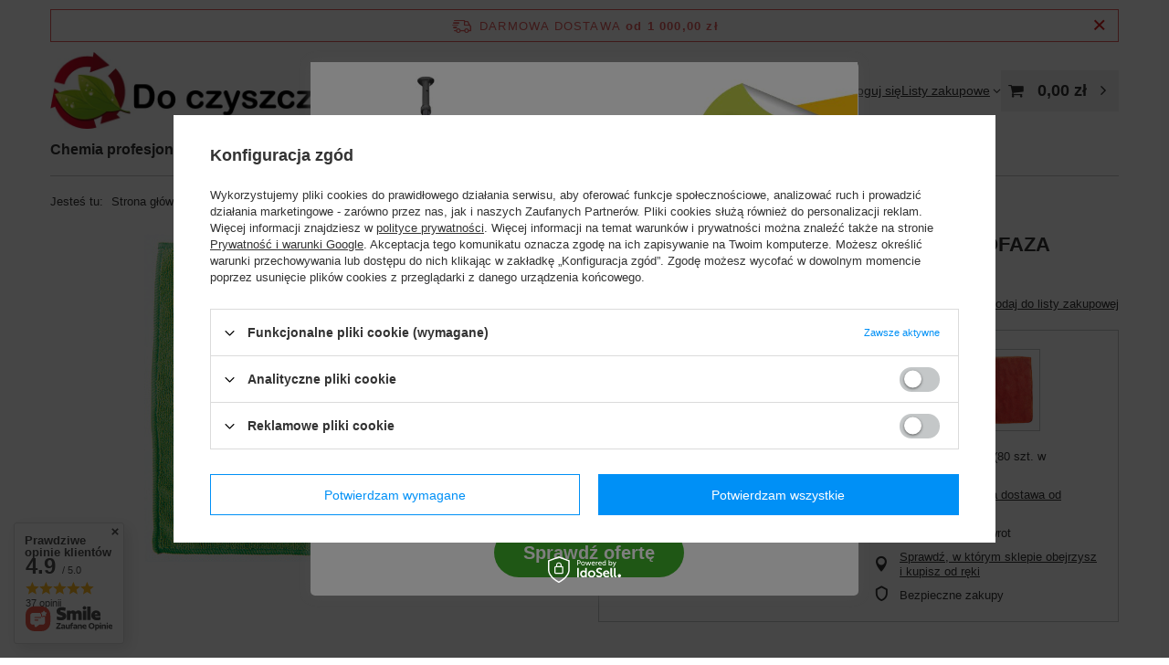

--- FILE ---
content_type: text/html; charset=utf-8
request_url: https://fabrykaczystosci.pl/ajax/get.php
body_size: 3527
content:
{"Basket":{"response":{"basket":{"productsNumber":0,"worth":0,"worth_net":0,"total_deposit":0,"total_deposit_net":0,"worth_formatted":"0,00 z\u0142","worth_net_formatted":"0,00 z\u0142","shippingCost":"0.00","shippingCost_formatted":"0,00 z\u0142","shippingCost_net":"0.00","shippingCost_net_formatted":"0,00 z\u0142","shippingLimitFree":"1000.00","toShippingFree":"1000.00","shippingLimitFree_formatted":"1 000,00 z\u0142","toShippingFree_formatted":"1 000,00 z\u0142","weight":0,"profit_points":0,"deliverytime":0,"currency":"PLN","shipping_exists":true,"currency_sign":"z\u0142","shipping_time":{"today":"true","minutes":0,"hours":0,"days":0,"working_days":0,"time":"2025-11-24 17:11:01","week_day":"1","week_amount":0,"unknown_time":false},"delivery_time":{"today":"true","minutes":0,"hours":0,"days":0,"working_days":0,"time":"2025-11-24 17:11:01","week_day":"1","week_amount":0,"unknown_time":false},"products":[],"productsCounter":0,"user":{"login":"","client_id":null,"firstname":null,"lastname":null,"partner":null,"invoice_vat":null,"email":null,"wholesaler":false,"wholesale_order":false,"client_id_upc":null}}},"error":0},"Snippets":{"response":{"items":{"2":{"version":["pc","smartfon","tablet"],"id":"2","type":"html","region":"head","content":"\n<!-- Begin additional html or js -->\n\n\n<!--2|1|1| modified: 2025-06-09 13:48:27-->\n<script type=\"application\/ld+json\">\r\n{\r\n\t\"@context\": \"http:\/\/schema.org\",\r\n\t\"@type\": \"OnlineStore\",\r\n\t\"address\": {\r\n\t\t\"@type\": \"PostalAddress\",\r\n\t\t\"addressLocality\": \"Pozna\u0144\",\r\n\t\t\"streetAddress\": \"Wybieg 13\",\r\n\t\t\"postalCode\": \"61-315\",\r\n\t\t\"addressRegion\": \"wielkopolskie\"\r\n\t},\r\n\t\"name\": \"Supernova Grupa Sp. z o.o.\",\r\n\t\"email\": \"sklep@fabrykaczystosci.pl\",\r\n\t\"telephone\": \"730909390\",\r\n\t\"vatID\": \"7773354867\",\r\n\t\"image\": \"https:\/\/fabrykaczystosci.pl\/wp-content\/uploads\/2019\/02\/cropped-doczyszczenia_05.jpg\"\r\n}\r\n<\/script>\n\n<!-- End additional html or js -->\n"},"3":{"version":["pc","smartfon","tablet"],"id":"3","type":"js2","region":"body_bottom","content":"\n<!-- Begin additional html or js -->\n\n\n<!--3|1|1| modified: 2024-11-21 11:51:00-->\n<script>let link = document.getElementsByClassName('--gfx');\r\nfor (let i = 0; i<link.length; i++) { link[i].rel=\"nofollow\"; link[i].target=\"_blank\"; }\r\n\r\nlet logo = document.querySelector(`#logo > a`);\r\nlogo.rel = \"home\"; \r\n\r\n<\/script>\n\n<!-- End additional html or js -->\n"}}},"error":0},"ToplayersAndWidgets":{"response":{"items":{"22":{"version":["pc","mobile","tablet"],"content":"    <div class=\"iai-toplayer --toplayer\" id=\"tws_i_100000\" style=\"display:none;z-index:89998;position:fixed;transition:opacity 500ms,transform 1000ms;top:50%;left:50%;transform: translate(-50%, -50%)\" data-id=\"22\" data-z-index=\"89998\" data-disable-background=\"true\" data-delay=\"0\" data-duration=\"500\" data-check-web-push=\"false\" >\n        <div class=\"iai-toplayer__wrapper\" id=\"tws_s_100000\" style=\"\">\n            <div class=\"iai-toplayer__content\" id=\"tws_c_100000\" style=\"\"><div id=\"IbY2poyBG\" class=\"popup\">\n  <div id=\"Znb1D3K1xT\" class=\"popup-wrapper-sub\">\n    \n    <div id=\"ClS1LD77ei\">\n      <div><\/div>\n\n      <!-- LINK DO OBRAZKA -->\n      <a id=\"isfkj\" href=\"https:\/\/fabrykaczystosci.pl\/pl\/products\/motorscrubber-dryft-szorowarka-s-motion-5l-pp1-7474.html\">\n        <img src=\"\/data\/include\/cms\/\/banery_tablety_1000_x_700_px-3.jpg\" id=\"sJvquA7fE1\" alt=\"Szorowarka Dryft\">\n      <\/a>\n    <\/div>\n\n    <!-- PRZYCISK ZAMYKANIA -->\n    <span class=\"iai-toplayer__close\" id=\"tws_x_100000\" style=\"cursor:pointer\">\n      <span data-gjs-type=\"close-button\" name=\"popup-close\" type=\"close\" id=\"isj0l\"><span><\/span><\/span>\n    <\/span>\n\n    <!-- TEKST I LINKI -->\n    <div id=\"yIUoSb7u5J\">\n      <p id=\"MEsBF8xhZU\" title=\"Szorowarka Dryft\">\n        <a href=\"https:\/\/fabrykaczystosci.pl\/pl\/products\/motorscrubber-dryft-szorowarka-s-motion-5l-pp1-7474.html\" id=\"iqdhp\"><\/a>\n        OFERTA SPECJALNA<br>\n        Szorowarka Dryft +\n        <a href=\"https:\/\/fabrykaczystosci.pl\/pl\/products\/motorscrubber-dryft-szorowarka-s-motion-5l-pp1-7474.html\" id=\"ikqoh\"><\/a>\n        5l PP1 Supernova\n      <\/p>\n\n      <!-- BUTTON CTA -->\n      <div class=\"cta-container\">\n        <a class=\"cta-button\" href=\"https:\/\/fabrykaczystosci.pl\/pl\/products\/motorscrubber-dryft-szorowarka-s-motion-5l-pp1-7474.html\">\n          Sprawd\u017a ofert\u0119\n        <\/a>\n      <\/div>\n\n      <span id=\"2IshUfy74t\"><\/span>\n    <\/div>\n\n  <\/div>\n<\/div>\n\n<style>\n#IbY2poyBG {\n  width: calc(100% - 20px);\n  position: absolute;\n  left: 50%;\n  top: 50%;\n  transform: translate(-50%, -50%);\n  min-height: 50px;\n  min-width: 300px;\n}\n\n#Znb1D3K1xT {\n  display: flex;\n  flex-wrap: wrap;\n  width: 100%;\n  height: 100%;\n  min-height: 50px;\n}\n\n.popup-wrapper-sub {\n  align-items: center;\n}\n\n.popup {\n  background-color: #fff;\n  border-radius: 5px;\n  box-shadow: rgb(151,151,151) 0 0 12px 0;\n  max-width: 600px;\n  z-index: 1000001;\n}\n\n.popup .popup-wrapper-sub img {\n  object-fit: contain;\n}\n\n#MEsBF8xhZU {\n  width: 100%;\n  font-family: Arial, Helvetica, sans-serif;\n  font-size: 20px;\n  font-weight: 700;\n  margin: 0;\n  text-align: center;\n  color: #000;\n}\n\n#yIUoSb7u5J {\n  width: 100%;\n  padding: 2rem 2rem 2rem 3rem;\n}\n\n#ClS1LD77ei {\n  min-height: 50px;\n  display: block;\n  width: 100%;\n}\n\n#sJvquA7fE1 {\n  width: 599px;\n  height: 419px;\n}\n\n[name=\"popup-close\"]::before {\n  content: \"\u00d7\";\n}\n\n#isj0l {\n  align-items: center;\n  background: #d1d1d1;\n  border-radius: 100%;\n  box-sizing: border-box;\n  color: #000;\n  cursor: pointer;\n  font-size: 2rem;\n  height: 31px;\n  inset: 10px 10px auto auto;\n  justify-content: center;\n  line-height: 28px;\n  position: absolute;\n  text-align: center;\n  width: 31px;\n}\n\n#isfkj {\n  display: inline-block;\n}\n\n#iqdhp,\n#ikqoh {\n  text-align: center;\n  text-shadow: 0 0 0 black;\n}\n\n\/* NOWY PRZYCISK CTA *\/\n.cta-container {\n  width: 100%;\n  text-align: center;\n  margin-top: 1.5rem;\n}\n\n.cta-button {\n  display: inline-block;\n  background-color: #3fae2a;\n  color: #ffffff;\n  padding: 14px 32px;\n  border-radius: 40px;\n  font-size: 20px;\n  font-weight: 700;\n  text-decoration: none;\n  transition: background-color 0.3s ease, transform 0.2s ease;\n}\n\n.cta-button:hover {\n  background-color: #2d8a1f;\n  transform: scale(1.05);\n}\n\n@media (min-width: 500px) {\n  #IbY2poyBG {\n    min-width: 400px;\n  }\n}\n\n@media (min-width: 700px) {\n  #IbY2poyBG {\n    min-width: 600px;\n  }\n}\n\n@media (max-width: 460px) {\n  #sJvquA7fE1 {\n    width: 440px;\n    height: 354px;\n  }\n}\n<\/style>\n<\/div>\n        <\/div>\n    <\/div>","id":22,"type":"toplayer"},"script":"window.IAIToplayers=new class{constructor(){return this.init()}writeCookie(e,t,i){const a=new Date;i=i||365,a.setTime(+a+864e5*i),window.document.cookie=`${e}=${t}; expires=${a.toGMTString()}; path=\/; secure`}delay(e){return new Promise((t=>{setTimeout(t,e)}))}fade(e,t,i){return!!e&&new Promise((a=>{e.style.opacity=\"in\"===t?0:1,\"in\"===t&&(e.style.display=\"block\"),setTimeout((()=>{e.style.opacity=\"in\"===t?1:0,setTimeout((()=>{\"out\"===t&&(e.style.display=\"none\"),a()}),i)}),20)}))}addBackground(e){const{zIndex:t,id:i,duration:a=0}=e.dataset,o=document.createElement(\"div\");o.classList.add(\"iai-toplayer__background\"),o.setAttribute(\"style\",`display:none;position:fixed;top:0;bottom:0;left:0;right:0;background-color:rgba(0,0,0,0.45);z-index:${t};`),o.dataset.id=i,e.before(o),this.fade(o,\"in\",a)}async removeBackground(e){const{id:t,duration:i}=e.dataset,a=document.querySelector(`.iai-toplayer__background[data-id=\"${t}\"]`);a&&(await this.fade(a,\"out\",i),a.remove())}fadeInItems(){document.querySelectorAll(\".iai-toplayer:not(.--initialized)[data-duration]\").forEach((async e=>{e.classList.add(\"--initialized\");const{delay:t=0,duration:i=0,disableBackground:a,checkWebPush:o}=e.dataset;(\"true\"!==o||\"undefined\"!=typeof WebPushHandler&&!WebPushHandler.isSnippetAvailable())&&(await this.delay(t),\"true\"===a&&this.addBackground(e),await this.fade(e,\"in\",i))}))}fadeOutItems(){document.querySelectorAll(\".iai-toplayer.--initialized[data-display-time]\").forEach((async e=>{const{displayTime:t,duration:i=0,disableBackground:a}=e.dataset;await this.delay(t),\"true\"===a&&this.removeBackground(e),await this.fade(e,\"out\",i),e.remove()}))}slideIn(e){const{slideIn:t}=e.dataset;e.style.transform=t}async slideOut(e){const{slideOut:t}=e.dataset;e.style.transform=t}async close(e){const{duration:t=0,id:i,disableBackground:a}=e.dataset;document.cookie=`toplayerwidgetcounterclosedX_${i}=true;secure`,this.writeCookie(`toplayerNextShowTime_${i}`,\"to_overwrite\",360),await this.slideOut(e),\"true\"===a&&this.removeBackground(e),await this.fade(e,\"out\",t),e.remove()}closeAll(){document.querySelectorAll(\".iai-toplayer.--initialized\").forEach((e=>{this.close(e)}))}initEvents(){if(document.querySelectorAll(\".iai-toplayer:not(.--initialized).--widget\").forEach((e=>{e.addEventListener(\"mouseleave\",(()=>{this.slideOut(e)}))})),document.documentElement.classList.contains(\"--iai-toplayers-initialized\"))return;document.documentElement.classList.add(\"--iai-toplayers-initialized\");const e=app_shop?.vars?.isIos?\"touchstart\":\"click\";document.addEventListener(e,(e=>{const{target:t}=e;if(t.closest('.iai-toplayer[data-event=\"click\"] .iai-toplayer__action')){const e=t.closest(\".iai-toplayer\");this.slideIn(e)}if(t.closest(\".iai-toplayer__close\")){const e=t.closest(\".iai-toplayer\");this.close(e)}})),document.addEventListener(\"mouseover\",(e=>{const{target:t}=e;if(t.closest('.iai-toplayer[data-event=\"mouseover\"] .iai-toplayer__action')){const e=t.closest(\".iai-toplayer\");this.slideIn(e)}}))}init(){this.initEvents(),this.fadeInItems(),this.fadeOutItems()}};"}},"error":0},"Comparers":{"response":{"attributes":{"count":"0","active":"y"}},"error":0}}

--- FILE ---
content_type: text/html; charset=utf-8
request_url: https://fabrykaczystosci.pl/ajax/projector.php?action=get&product=2816&size=uniw&get=sizeprices,sizeavailability,sizedelivery
body_size: 368
content:
{"sizeprices":{"value":"3.69","price_formatted":"3,69 z\u0142","price_net":"3.00","price_net_formatted":"3,00 z\u0142","vat":"23","worth":"3.69","worth_net":"3.00","worth_formatted":"3,69 z\u0142","worth_net_formatted":"3,00 z\u0142","basket_enable":"y","special_offer":"false","rebate_code_active":"n","priceformula_error":"false"},"sizeavailability":{"delivery_days":"2","delivery_date":"2025-11-26","days":"1","sum":"80","visible":"n","status_description":"Produkt dost\u0119pny w bardzo du\u017cej ilo\u015bci","status_gfx":"\/data\/lang\/pol\/available_graph\/graph_1_4.svg","status":"enable","minimum_stock_of_product":"2","shipping_time":{"days":"2","working_days":"2","hours":"0","minutes":"0","time":"2025-11-26 00:00","week_day":"3","week_amount":"0","today":"false"},"delay_time":{"days":"0","hours":"0","minutes":"0","time":"2025-11-24 17:11:01","week_day":"1","week_amount":"0","unknown_delivery_time":"false"}},"sizedelivery":{"undefined":"false","shipping":"18.00","shipping_formatted":"18,00 z\u0142","limitfree":"1000.00","limitfree_formatted":"1 000,00 z\u0142","shipping_change":"18.00","shipping_change_formatted":"18,00 z\u0142","change_type":"up"}}

--- FILE ---
content_type: image/svg+xml
request_url: https://fabrykaczystosci.pl/data/gfx/pol/navigation/1_4_i_127.svg
body_size: 300
content:
<svg version="1.2" xmlns="http://www.w3.org/2000/svg" viewBox="0 0 32 32" width="32" height="32">
	<title>TikTok-svg</title>
	<style>
		.s0 { fill: #000000 } 
	</style>
	<path id="Layer" class="s0" d="m22.8 0h-5.4v21.8c0 2.6-2.1 4.7-4.7 4.7-2.6 0-4.6-2.1-4.6-4.7 0-2.6 2-4.6 4.5-4.7v-5.5c-5.5 0.1-9.9 4.6-9.9 10.2 0 5.7 4.5 10.2 10.1 10.2 5.5 0 10.1-4.6 10.1-10.2v-11.2c2 1.5 4.5 2.4 7.1 2.4v-5.4c-4.1-0.2-7.2-3.5-7.2-7.6z"/>
</svg>